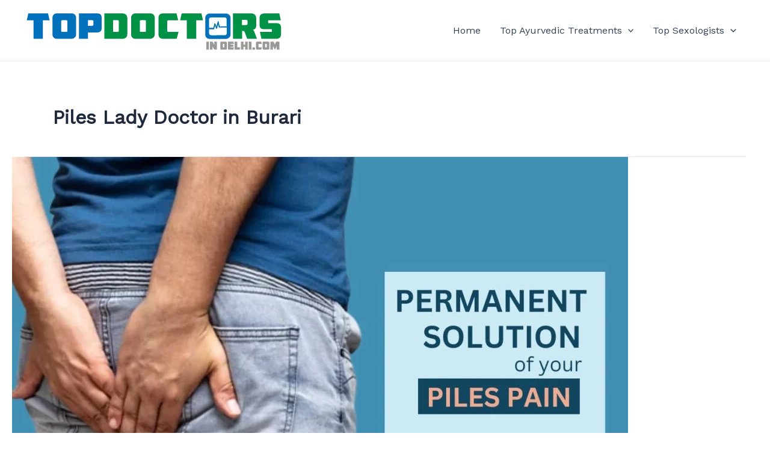

--- FILE ---
content_type: text/css
request_url: https://topdoctorsindelhi.com/wp-content/litespeed/css/124737db6c9b8faaf373d5d6af89bca7.css?ver=9bca7
body_size: 1813
content:
.dashicons{font-family:dashicons!important}.columns-1{grid-template-columns:repeat(1,1fr)}.columns-2{grid-template-columns:repeat(2,1fr)}.columns-3{grid-template-columns:repeat(3,1fr)}.columns-4{grid-template-columns:repeat(4,1fr)}.columns-5{grid-template-columns:repeat(5,1fr)}.columns-6{grid-template-columns:repeat(6,1fr)}.columns-7{grid-template-columns:repeat(7,1fr)}.columns-8{grid-template-columns:repeat(8,1fr)}.columns-9{grid-template-columns:repeat(9,1fr)}.columns-10{grid-template-columns:repeat(10,1fr)}.columns-11{grid-template-columns:repeat(11,1fr)}.columns-12{grid-template-columns:repeat(12,1fr)}@media(max-width:768px){.columns-tablet-1{grid-template-columns:repeat(1,1fr)}.columns-tablet-2{grid-template-columns:repeat(2,1fr)}.columns-tablet-3{grid-template-columns:repeat(3,1fr)}.columns-tablet-4{grid-template-columns:repeat(4,1fr)}.columns-tablet-5{grid-template-columns:repeat(5,1fr)}.columns-tablet-6{grid-template-columns:repeat(6,1fr)}.columns-tablet-7{grid-template-columns:repeat(7,1fr)}.columns-tablet-8{grid-template-columns:repeat(8,1fr)}.columns-tablet-9{grid-template-columns:repeat(9,1fr)}.columns-tablet-10{grid-template-columns:repeat(10,1fr)}.columns-tablet-11{grid-template-columns:repeat(11,1fr)}.columns-tablet-12{grid-template-columns:repeat(12,1fr)}}@media(max-width:576px){.columns-mobile-1{grid-template-columns:repeat(1,1fr)}.columns-mobile-2{grid-template-columns:repeat(2,1fr)}.columns-mobile-3{grid-template-columns:repeat(3,1fr)}.columns-mobile-4{grid-template-columns:repeat(4,1fr)}.columns-mobile-5{grid-template-columns:repeat(5,1fr)}.columns-mobile-6{grid-template-columns:repeat(6,1fr)}.columns-mobile-7{grid-template-columns:repeat(7,1fr)}.columns-mobile-8{grid-template-columns:repeat(8,1fr)}.columns-mobile-9{grid-template-columns:repeat(9,1fr)}.columns-mobile-10{grid-template-columns:repeat(10,1fr)}.columns-mobile-11{grid-template-columns:repeat(11,1fr)}.columns-mobile-12{grid-template-columns:repeat(12,1fr)}}@-webkit-keyframes ifbShine{to{left:125%}}@keyframes ifbShine{to{left:125%}}.wp-block-ifb-instagram *{-webkit-box-sizing:border-box;box-sizing:border-box}.wp-block-ifb-instagram .ifbInstagramFeed .ifbGallery{display:grid}.wp-block-ifb-instagram .ifbInstagramFeed .galleryHeader{display:-webkit-box;display:-ms-flexbox;display:flex;-webkit-box-align:center;-ms-flex-align:center;align-items:center;-webkit-box-pack:justify;-ms-flex-pack:justify;justify-content:space-between}.wp-block-ifb-instagram .ifbInstagramFeed .galleryHeader .followBtn{margin-left:auto}.wp-block-ifb-instagram .ifbInstagramFeed .galleyFooter{display:-webkit-box;display:-ms-flexbox;display:flex;-webkit-box-align:center;-ms-flex-align:center;align-items:center;-webkit-box-pack:center;-ms-flex-pack:center;gap:20px;justify-content:center;margin-top:20px}.wp-block-ifb-instagram .ifbInstagramFeed .followBtn{border-radius:3px;display:inline-block;padding:10px 20px;text-decoration:none;-webkit-transition:all .3s ease;transition:all .3s ease}.wp-block-ifb-instagram .ifbInstagramFeed .loadMoreBtn{background:#4527a4;border:none;border-radius:3px;color:#fff;cursor:pointer;display:inline-block;padding:10px 20px;-webkit-transition:all .3s ease;transition:all .3s ease}.wp-block-ifb-instagram .ifbInstagramFeed .loadMoreBtn.hidden{display:none}.wp-block-ifb-instagram .ifbInstagramFeed .loadMoreBtn:focus,.wp-block-ifb-instagram .ifbInstagramFeed .loadMoreBtn:hover{background-color:#8344c5;border:none}.wp-block-ifb-instagram .ifbInstagramFeed .galleryItem{height:100%;overflow:hidden;position:relative}.wp-block-ifb-instagram .ifbInstagramFeed .galleryItem .typeIcon{line-height:50%;padding:8px;position:absolute;right:0;top:0}.wp-block-ifb-instagram .ifbInstagramFeed .galleryItem .caption p{max-width:100%;padding:0 15px;width:-webkit-max-content;width:-moz-max-content;width:max-content}.wp-block-ifb-instagram .ifbInstagramFeed .galleryItem:hover figure.zoomIn img{-webkit-transform:scale(1.1);-ms-transform:scale(1.1);transform:scale(1.1)}.wp-block-ifb-instagram .ifbInstagramFeed .galleryItem:hover figure.zoomOut img{-webkit-transform:scale(1);-ms-transform:scale(1);transform:scale(1)}.wp-block-ifb-instagram .ifbInstagramFeed .galleryItem:hover figure.rotateIn img{-webkit-transform:scale(1.1) rotate(3deg);-ms-transform:scale(1.1) rotate(3deg);transform:scale(1.1) rotate(3deg)}.wp-block-ifb-instagram .ifbInstagramFeed .galleryItem:hover figure.rotateOut img{-webkit-transform:scale(1) rotate(0deg);-ms-transform:scale(1) rotate(0deg);transform:scale(1) rotate(0deg)}.wp-block-ifb-instagram .ifbInstagramFeed .galleryItem:hover figure.shine:before{-webkit-animation:ifbShine .75s;animation:ifbShine .75s}.wp-block-ifb-instagram .ifbInstagramFeed .galleryItem:hover figure .caption{opacity:1}.wp-block-ifb-instagram .ifbInstagramFeed figure{margin:0;padding-bottom:100%;position:relative;-webkit-transition:all .4s ease-in-out;transition:all .4s ease-in-out;width:100%}.wp-block-ifb-instagram .ifbInstagramFeed figure img{left:0;position:absolute;top:0}.wp-block-ifb-instagram .ifbInstagramFeed figure.zoomOut img{-webkit-transform:scale(1.1);-ms-transform:scale(1.1);transform:scale(1.1)}.wp-block-ifb-instagram .ifbInstagramFeed figure.rotateOut img{-webkit-transform:scale(1.1) rotate(3deg);-ms-transform:scale(1.1) rotate(3deg);transform:scale(1.1) rotate(3deg)}.wp-block-ifb-instagram .ifbInstagramFeed figure.shine{position:relative}.wp-block-ifb-instagram .ifbInstagramFeed figure.shine:before{background:-webkit-gradient(linear,left top,right top,from(#fff0),to(hsl(0 0% 100% / .302)));background:linear-gradient(90deg,#fff0 0,hsl(0 0% 100% / .302));content:"";display:block;height:100%;left:-75%;position:absolute;top:0;-webkit-transform:skewX(-25deg);-ms-transform:skewX(-25deg);transform:skewX(-25deg);width:50%;z-index:2}.wp-block-ifb-instagram .ifbInstagramFeed figure .caption{height:100%;left:0;margin:0;opacity:0;position:absolute;top:0;-webkit-transition:all .4s ease-in-out;transition:all .4s ease-in-out;width:100%}.wp-block-ifb-instagram .ifbInstagramFeed figure .caption p{margin:0;position:absolute}.wp-block-ifb-instagram .ifbInstagramFeed figure .caption.overlayTop p{left:50%;top:8%;-webkit-transform:translate(-50%,10%);-ms-transform:translate(-50%,10%);transform:translate(-50%,10%)}.wp-block-ifb-instagram .ifbInstagramFeed figure .caption.overlayCenter p{left:50%;top:50%;-webkit-transform:translate(-50%,-50%);-ms-transform:translate(-50%,-50%);transform:translate(-50%,-50%)}.wp-block-ifb-instagram .ifbInstagramFeed figure .caption.overlayBottom p{bottom:8%;left:50%;-webkit-transform:translate(-50%,10%);-ms-transform:translate(-50%,10%);transform:translate(-50%,10%)}.wp-block-ifb-instagram .ifbInstagramFeed img,.wp-block-ifb-instagram .ifbInstagramFeed video{height:100%;max-height:100%;max-width:100%;-o-object-fit:cover;object-fit:cover;-webkit-transition:all .3s cubic-bezier(.2,.6,.7,.8);transition:all .3s cubic-bezier(.2,.6,.7,.8);width:100%}.ifbProfile{display:-webkit-box;display:-ms-flexbox;display:flex;-webkit-box-align:center;-ms-flex-align:center;align-items:center;gap:20px}.ifbProfile .profileImg{border-radius:50%;-webkit-box-sizing:border-box;box-sizing:border-box;height:55px;margin:0;min-width:55px;overflow:hidden;width:55px}.ifbProfile .userName{color:#4527a4;display:inline-block;font-size:18px;font-weight:700;line-height:135%;margin:0;text-decoration:none!important}.ifbProfile .follow{display:-webkit-box;display:-ms-flexbox;display:flex;font-size:14px;font-weight:600;line-height:120%;-webkit-box-align:center;-ms-flex-align:center;align-items:center;gap:15px;margin:10px 0 0!important}.ifbProfile .follow *{margin:0!important}.ifbProfile .name{font-size:14px;font-weight:700;line-height:120%;margin:15px 0 0!important}.ifbProfile .biography{font-size:14px;font-weight:500;line-height:120%;margin:8px 0 0!important}.ifbPopupContent{border-radius:5px;display:none;max-width:calc(100% - 100px);overflow:hidden;padding:0;width:1140px}.ifbPopupContent .contentArea{cursor:default;display:-webkit-box;display:-ms-flexbox;display:flex;height:100%;max-height:100%;max-width:100%;overflow:auto;width:100%}.ifbPopupContent .contentArea .media{-webkit-box-flex:1;-ms-flex:1;flex:1;width:calc(100% - 350px)}.ifbPopupContent .contentArea .media img,.ifbPopupContent .contentArea .media video{height:100%;-o-object-fit:cover;object-fit:cover;width:100%}.ifbPopupContent .contentArea .text{max-width:100%;min-width:350px;padding:15px 20px}.ifbPopupContent .contentArea .text .ifbProfile{border-bottom:1px solid #d3d3d3;margin-bottom:20px;padding-bottom:15px}.ifbPopupContent .contentArea .text .info{color:#333;font-size:14px;font-weight:700;margin-top:25px}.ifbPopupContent .contentArea .text .info *{color:inherit;font-size:inherit;line-height:100%}.ifbPopupContent .contentArea .text .info .link{display:-webkit-inline-box;display:-ms-inline-flexbox;display:inline-flex;-webkit-box-align:center;-ms-flex-align:center;align-items:center;gap:4px}@media(max-width:992px){.ifbPopupContent .contentArea .media{width:calc(100% - 300px)}.ifbPopupContent .contentArea .text{min-width:300px}}@media(max-width:768px){.ifbPopupContent .contentArea{-webkit-box-orient:vertical;-webkit-box-direction:normal;-ms-flex-direction:column;flex-direction:column}.ifbPopupContent .contentArea .media{height:0;padding-bottom:100%;position:relative;width:100%}.ifbPopupContent .contentArea .media>*{height:100%;left:0;position:absolute;top:0;width:100%}}.ifbCarousel{height:100%;overflow:hidden;position:relative;z-index:1}.ifbCarousel .swiper-button-next,.ifbCarousel .swiper-button-prev{-webkit-box-sizing:content-box;box-sizing:content-box;height:24px;padding:8px;width:24px}.ifbCarousel .swiper-button-next svg,.ifbCarousel .swiper-button-prev svg{fill:#262626;background:#fff;border-radius:50%}.ifbCarousel .swiper-button-next:after,.ifbCarousel .swiper-button-prev:after{content:""}.ifbCarousel .swiper-button-prev{left:0}.ifbCarousel .swiper-button-next{right:0}.ifbLoading{font-weight:700;margin:0;padding:0}.galleryLoading{-webkit-animation:galleryAnimate 2.8s linear infinite forwards;animation:galleryAnimate 2.8s linear infinite forwards;background:#000;background:#f6f7f8;background:-webkit-gradient(linear,left top,right top,color-stop(2%,#eee),color-stop(18%,#ddd),color-stop(33%,#eee));background:linear-gradient(90deg,#eee 2%,#ddd 18%,#eee 33%);background-size:1820px;height:520px;overflow:hidden;position:relative}.galleryLoadingItem{background:#fff;left:0;position:absolute;top:0;z-index:2}.galleryLoadingItem:first-child{height:55px;left:55px;width:15px}.galleryLoadingItem:nth-child(2){height:16.5px;left:70px;width:calc(100% - 250px)}.galleryLoadingItem:nth-child(3){height:17px;left:70px;top:38.5px;width:calc(100% - 250px)}.galleryLoadingItem:nth-child(4){height:55px;left:220px;width:calc(100% - 400px)}.galleryLoadingItem:nth-child(5){height:7.5px;left:calc(100% - 180px);width:180px}.galleryLoadingItem:nth-child(6){height:7.5px;left:calc(100% - 180px);top:47.5px;width:180px}.galleryLoadingItem:nth-child(7){height:15px;top:55px;width:100%}.galleryLoadingItem:nth-child(10),.galleryLoadingItem:nth-child(8),.galleryLoadingItem:nth-child(9){height:660px;top:70px;width:15px}.galleryLoadingItem:nth-child(8){left:calc(25% - 7.5px)}.galleryLoadingItem:nth-child(9){left:calc(50% - 7.5px)}.galleryLoadingItem:nth-child(10){left:calc(75% - 7.5px)}.galleryLoadingItem:nth-child(11){height:15px;top:280px;width:100%}@-webkit-keyframes galleryAnimate{0%{background-position:-910px 0}to{background-position:910px 0}}@keyframes galleryAnimate{0%{background-position:-910px 0}to{background-position:910px 0}}

--- FILE ---
content_type: text/css
request_url: https://topdoctorsindelhi.com/wp-content/litespeed/css/aebc85206aaa83a871fdbeae263a172e.css?ver=a172e
body_size: 785
content:
/*!
 * Niche Framework
 * Version - 1.0
 */
.nich-container{width:100%;padding-right:15px;padding-left:15px;margin-right:auto;margin-left:auto}@media (min-width:576px){.nich-container{max-width:540px}}@media (min-width:768px){.nich-container{max-width:720px}}@media (min-width:992px){.nich-container{max-width:960px}}@media (min-width:1200px){.nich-container{max-width:1140px}}.nich-container-fluid{width:100%;padding-right:15px;padding-left:15px;margin-right:auto;margin-left:auto}.nich-row{display:-ms-flexbox;display:flex;-ms-flex-wrap:wrap;flex-wrap:wrap;margin-right:-15px;margin-left:-15px}.nich-col-sm-1,.nich-col-sm-2,.nich-col-sm-3,.nich-col-sm-4,.nich-col-sm-5,.nich-col-sm-6,.nich-col-sm-7,.nich-col-sm-8,.nich-col-sm-9,.nich-col-sm-10,.nich-col-sm-11,.nich-col-sm-12,.nich-col-md-1,.nich-col-md-2,.nich-col-md-3,.nich-col-md-4,.nich-col-md-5,.nich-col-md-6,.nich-col-md-7,.nich-col-md-8,.nich-col-md-9,.nich-col-md-10,.nich-col-md-11,.nich-col-md-12,.nich-col-lg-1,.nich-col-lg-2,.nich-col-lg-3,.nich-col-lg-4,.nich-col-lg-5,.nich-col-lg-6,.nich-col-lg-7,.nich-col-lg-8,.nich-col-lg-9,.nich-col-lg-10,.nich-col-lg-11,.nich-col-lg-12,.nich-col-xl-1,.nich-col-xl-2,.nich-col-xl-3,.nich-col-xl-4,.nich-col-xl-5,.nich-col-xl-6,.nich-col-xl-7,.nich-col-xl-8,.nich-col-xl-9,.nich-col-xl-10,.nich-col-xl-11,.nich-col-xl-12{position:relative;width:100%;padding-right:15px;padding-left:15px}@media (min-width:992px){.nich-order-first{-ms-flex-order:-1;order:-1}.nich-order-last{-ms-flex-order:13;order:13}.nich-order-0{-ms-flex-order:0;order:0}.nich-order-1{-ms-flex-order:1;order:1}.nich-order-2{-ms-flex-order:2;order:2}.nich-order-3{-ms-flex-order:3;order:3}.nich-order-4{-ms-flex-order:4;order:4}.nich-order-5{-ms-flex-order:5;order:5}.nich-order-6{-ms-flex-order:6;order:6}.nich-order-7{-ms-flex-order:7;order:7}.nich-order-8{-ms-flex-order:8;order:8}.nich-order-9{-ms-flex-order:9;order:9}.nich-order-10{-ms-flex-order:10;order:10}.nich-order-11{-ms-flex-order:11;order:11}.nich-order-12{-ms-flex-order:12;order:12}}@media (min-width:576px){.nich-col-sm-1{-ms-flex:0 0 8.333333%;flex:0 0 8.333333%;max-width:8.333333%}.nich-col-sm-2{-ms-flex:0 0 16.666667%;flex:0 0 16.666667%;max-width:16.666667%}.nich-col-sm-3{-ms-flex:0 0 25%;flex:0 0 25%;max-width:25%}.nich-col-sm-4{-ms-flex:0 0 33.333333%;flex:0 0 33.333333%;max-width:33.333333%}.nich-col-sm-5{-ms-flex:0 0 41.666667%;flex:0 0 41.666667%;max-width:41.666667%}.nich-col-sm-6{-ms-flex:0 0 50%;flex:0 0 50%;max-width:50%}.nich-col-sm-7{-ms-flex:0 0 58.333333%;flex:0 0 58.333333%;max-width:58.333333%}.nich-col-sm-8{-ms-flex:0 0 66.666667%;flex:0 0 66.666667%;max-width:66.666667%}.nich-col-sm-9{-ms-flex:0 0 75%;flex:0 0 75%;max-width:75%}.nich-col-sm-10{-ms-flex:0 0 83.333333%;flex:0 0 83.333333%;max-width:83.333333%}.nich-col-sm-11{-ms-flex:0 0 91.666667%;flex:0 0 91.666667%;max-width:91.666667%}.nich-col-sm-12{-ms-flex:0 0 100%;flex:0 0 100%;max-width:100%}}@media (min-width:768px){.nich-col-md-1{-ms-flex:0 0 8.333333%;flex:0 0 8.333333%;max-width:8.333333%}.nich-col-md-2{-ms-flex:0 0 16.666667%;flex:0 0 16.666667%;max-width:16.666667%}.nich-col-md-3{-ms-flex:0 0 25%;flex:0 0 25%;max-width:25%}.nich-col-md-4{-ms-flex:0 0 33.333333%;flex:0 0 33.333333%;max-width:33.333333%}.nich-col-md-5{-ms-flex:0 0 41.666667%;flex:0 0 41.666667%;max-width:41.666667%}.nich-col-md-6{-ms-flex:0 0 50%;flex:0 0 50%;max-width:50%}.nich-col-md-7{-ms-flex:0 0 58.333333%;flex:0 0 58.333333%;max-width:58.333333%}.nich-col-md-8{-ms-flex:0 0 66.666667%;flex:0 0 66.666667%;max-width:66.666667%}.nich-col-md-9{-ms-flex:0 0 75%;flex:0 0 75%;max-width:75%}.nich-col-md-10{-ms-flex:0 0 83.333333%;flex:0 0 83.333333%;max-width:83.333333%}.nich-col-md-11{-ms-flex:0 0 91.666667%;flex:0 0 91.666667%;max-width:91.666667%}.nich-col-md-12{-ms-flex:0 0 100%;flex:0 0 100%;max-width:100%}}@media (min-width:992px){.nich-col-lg-1{-ms-flex:0 0 8.333333%;flex:0 0 8.333333%;max-width:8.333333%}.nich-col-lg-2{-ms-flex:0 0 16.666667%;flex:0 0 16.666667%;max-width:16.666667%}.nich-col-lg-3{-ms-flex:0 0 25%;flex:0 0 25%;max-width:25%}.nich-col-lg-4{-ms-flex:0 0 33.333333%;flex:0 0 33.333333%;max-width:33.333333%}.nich-col-lg-5{-ms-flex:0 0 41.666667%;flex:0 0 41.666667%;max-width:41.666667%}.nich-col-lg-6{-ms-flex:0 0 50%;flex:0 0 50%;max-width:50%}.nich-col-lg-7{-ms-flex:0 0 58.333333%;flex:0 0 58.333333%;max-width:58.333333%}.nich-col-lg-8{-ms-flex:0 0 66.666667%;flex:0 0 66.666667%;max-width:66.666667%}.nich-col-lg-9{-ms-flex:0 0 75%;flex:0 0 75%;max-width:75%}.nich-col-lg-10{-ms-flex:0 0 83.333333%;flex:0 0 83.333333%;max-width:83.333333%}.nich-col-lg-11{-ms-flex:0 0 91.666667%;flex:0 0 91.666667%;max-width:91.666667%}.nich-col-lg-12{-ms-flex:0 0 100%;flex:0 0 100%;max-width:100%}}@media (min-width:1200px){.nich-col-xl-1{-ms-flex:0 0 8.333333%;flex:0 0 8.333333%;max-width:8.333333%}.nich-col-xl-2{-ms-flex:0 0 16.666667%;flex:0 0 16.666667%;max-width:16.666667%}.nich-col-xl-3{-ms-flex:0 0 25%;flex:0 0 25%;max-width:25%}.nich-col-xl-4{-ms-flex:0 0 33.333333%;flex:0 0 33.333333%;max-width:33.333333%}.nich-col-xl-5{-ms-flex:0 0 41.666667%;flex:0 0 41.666667%;max-width:41.666667%}.nich-col-xl-6{-ms-flex:0 0 50%;flex:0 0 50%;max-width:50%}.nich-col-xl-7{-ms-flex:0 0 58.333333%;flex:0 0 58.333333%;max-width:58.333333%}.nich-col-xl-8{-ms-flex:0 0 66.666667%;flex:0 0 66.666667%;max-width:66.666667%}.nich-col-xl-9{-ms-flex:0 0 75%;flex:0 0 75%;max-width:75%}.nich-col-xl-10{-ms-flex:0 0 83.333333%;flex:0 0 83.333333%;max-width:83.333333%}.nich-col-xl-11{-ms-flex:0 0 91.666667%;flex:0 0 91.666667%;max-width:91.666667%}.nich-col-xl-12{-ms-flex:0 0 100%;flex:0 0 100%;max-width:100%}}.nich-justify-content-start{-ms-flex-pack:start!important;justify-content:flex-start!important}.nich-justify-content-end{-ms-flex-pack:end!important;justify-content:flex-end!important}.nich-justify-content-center{-ms-flex-pack:center!important;justify-content:center!important}.nich-justify-content-between{-ms-flex-pack:justify!important;justify-content:space-between!important}.nich-justify-content-around{-ms-flex-pack:distribute!important;justify-content:space-around!important}.nich-align-items-start{-ms-flex-align:start!important;align-items:flex-start!important}.nich-align-items-end{-ms-flex-align:end!important;align-items:flex-end!important}.nich-align-items-center{-ms-flex-align:center!important;align-items:center!important}.nich-align-items-baseline{-ms-flex-align:baseline!important;align-items:baseline!important}.nich-align-items-stretch{-ms-flex-align:stretch!important;align-items:stretch!important}.nich-align-content-start{-ms-flex-line-pack:start!important;align-content:flex-start!important}.nich-align-content-end{-ms-flex-line-pack:end!important;align-content:flex-end!important}.nich-align-content-center{-ms-flex-line-pack:center!important;align-content:center!important}.nich-align-content-between{-ms-flex-line-pack:justify!important;align-content:space-between!important}.nich-align-content-around{-ms-flex-line-pack:distribute!important;align-content:space-around!important}.nich-align-content-stretch{-ms-flex-line-pack:stretch!important;align-content:stretch!important}.nich-text-left{text-align:left!important}.nich-text-right{text-align:right!important}.nich-text-center{text-align:center!important}